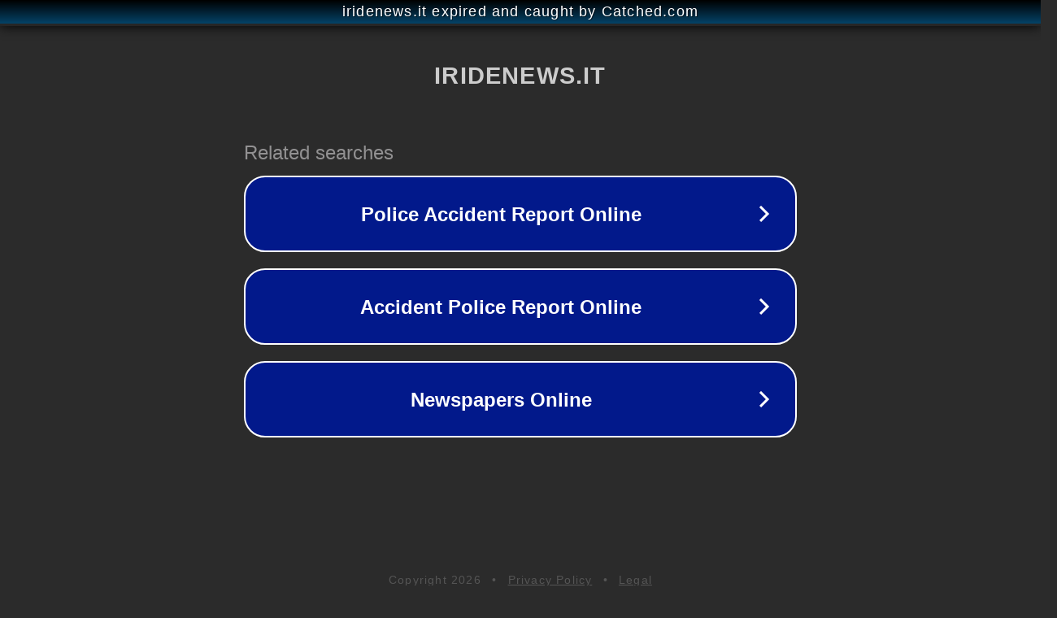

--- FILE ---
content_type: text/html; charset=utf-8
request_url: https://iridenews.it/
body_size: 1038
content:
<!doctype html>
<html data-adblockkey="MFwwDQYJKoZIhvcNAQEBBQADSwAwSAJBANDrp2lz7AOmADaN8tA50LsWcjLFyQFcb/P2Txc58oYOeILb3vBw7J6f4pamkAQVSQuqYsKx3YzdUHCvbVZvFUsCAwEAAQ==_FIlVQ5EhCU9LW9BEK9euIlIMtH25s37EVvzetANeZmbKFQDMSVEBMpQPp35wfZ4nAAz3ji04+j+7YWSXhYIbOA==" lang="en" style="background: #2B2B2B;">
<head>
    <meta charset="utf-8">
    <meta name="viewport" content="width=device-width, initial-scale=1">
    <link rel="icon" href="[data-uri]">
    <link rel="preconnect" href="https://www.google.com" crossorigin>
</head>
<body>
<div id="target" style="opacity: 0"></div>
<script>window.park = "[base64]";</script>
<script src="/bEBzbDrYm.js"></script>
</body>
</html>
